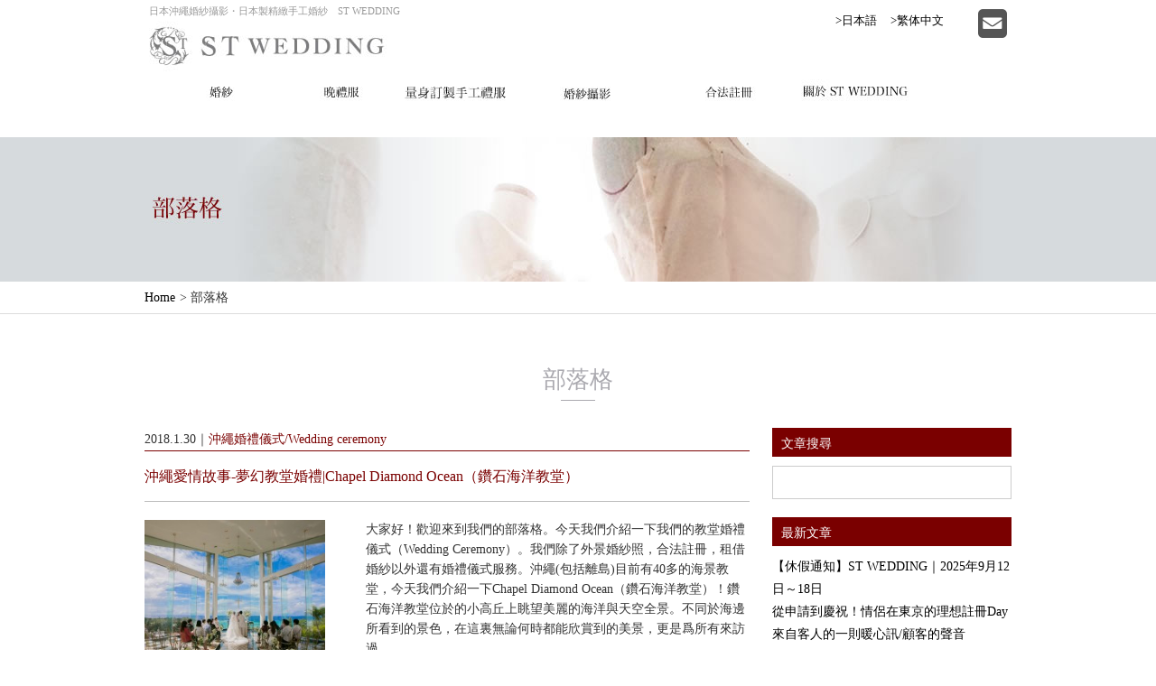

--- FILE ---
content_type: text/html; charset=UTF-8
request_url: https://asia.st-wedding-japan.jp/category/%E6%B2%96%E7%B9%A9%E5%A9%9A%E7%A6%AE%E5%84%80%E5%BC%8Fwedding-ceremony/
body_size: 9698
content:
<!DOCTYPE HTML>
<html lang="zh-tw">
<head>
<meta charset="UTF-8">
<link rel="stylesheet" media="all" href="/css/import.css" />
<link rel="stylesheet" media="all" href="/css/tw.css" />
<link href='https://fonts.googleapis.com/css?family=Gilda+Display' rel='stylesheet' type='text/css'>
<meta name="viewport" content="width=device-width">
<link rel="stylesheet" href="/css/sp.css" type="text/css" media="screen and (max-width: 640px)">
<link rel="canonical" href="https://asia.st-wedding-japan.jp/category/%e6%b2%96%e7%b9%a9%e5%a9%9a%e7%a6%ae%e5%84%80%e5%bc%8fwedding-ceremony/">
<!--<meta name="description" content="【ST WEDDING】日本沖繩婚紗攝影・日本製精緻手工婚紗">-->
<meta name="keywords" content="沖繩，婚紗攝影，婚紗，婚紗品牌，海外婚禮">
<script src="https://code.jquery.com/jquery-1.10.1.min.js"></script>
<script src="/js/modernizr-2.0.6-development-only.js"></script>
<!-- IE向けの設定 -->
<!--[if IE]>
<script src="/js/html5.js"></script>
<script src="/js/css3-mediaqueries.js"></script>
<![endif]-->
<script type="text/javascript" src="/js/smoothScroll.js"></script>
<script type="text/javascript" src="/js/smartRollover.js"></script>
<!--アーカイブページの時-->

<script type="text/javascript" src="/js/imagelightbox.js"></script>
<link rel="stylesheet" media="all" href="/css/imagelightbox.css" />
<!-- Google tag (gtag.js) -->
<script async src="https://www.googletagmanager.com/gtag/js?id=UA-64531244-2"></script>
<script>
  window.dataLayer = window.dataLayer || [];
  function gtag(){dataLayer.push(arguments);}
  gtag('js', new Date());

  gtag('config', 'UA-64531244-2');
</script>
	<style>img:is([sizes="auto" i], [sizes^="auto," i]) { contain-intrinsic-size: 3000px 1500px }</style>
	
		<!-- All in One SEO 4.9.1 - aioseo.com -->
		<title>沖繩婚禮儀式/Wedding ceremony | ST WEDDING－日本全國合法婚姻註冊－</title>
	<meta name="robots" content="noindex, max-image-preview:large" />
	<link rel="canonical" href="https://asia.st-wedding-japan.jp/category/%e6%b2%96%e7%b9%a9%e5%a9%9a%e7%a6%ae%e5%84%80%e5%bc%8fwedding-ceremony/" />
	<meta name="generator" content="All in One SEO (AIOSEO) 4.9.1" />
		<!-- All in One SEO -->

<link rel="alternate" type="application/rss+xml" title="ST WEDDING－日本全國合法婚姻註冊－ &raquo; 沖繩婚禮儀式/Wedding ceremony カテゴリーのフィード" href="https://asia.st-wedding-japan.jp/category/%e6%b2%96%e7%b9%a9%e5%a9%9a%e7%a6%ae%e5%84%80%e5%bc%8fwedding-ceremony/feed/" />
<script type="text/javascript">
/* <![CDATA[ */
window._wpemojiSettings = {"baseUrl":"https:\/\/s.w.org\/images\/core\/emoji\/16.0.1\/72x72\/","ext":".png","svgUrl":"https:\/\/s.w.org\/images\/core\/emoji\/16.0.1\/svg\/","svgExt":".svg","source":{"concatemoji":"https:\/\/asia.st-wedding-japan.jp\/wp-includes\/js\/wp-emoji-release.min.js?ver=6.8.3"}};
/*! This file is auto-generated */
!function(s,n){var o,i,e;function c(e){try{var t={supportTests:e,timestamp:(new Date).valueOf()};sessionStorage.setItem(o,JSON.stringify(t))}catch(e){}}function p(e,t,n){e.clearRect(0,0,e.canvas.width,e.canvas.height),e.fillText(t,0,0);var t=new Uint32Array(e.getImageData(0,0,e.canvas.width,e.canvas.height).data),a=(e.clearRect(0,0,e.canvas.width,e.canvas.height),e.fillText(n,0,0),new Uint32Array(e.getImageData(0,0,e.canvas.width,e.canvas.height).data));return t.every(function(e,t){return e===a[t]})}function u(e,t){e.clearRect(0,0,e.canvas.width,e.canvas.height),e.fillText(t,0,0);for(var n=e.getImageData(16,16,1,1),a=0;a<n.data.length;a++)if(0!==n.data[a])return!1;return!0}function f(e,t,n,a){switch(t){case"flag":return n(e,"\ud83c\udff3\ufe0f\u200d\u26a7\ufe0f","\ud83c\udff3\ufe0f\u200b\u26a7\ufe0f")?!1:!n(e,"\ud83c\udde8\ud83c\uddf6","\ud83c\udde8\u200b\ud83c\uddf6")&&!n(e,"\ud83c\udff4\udb40\udc67\udb40\udc62\udb40\udc65\udb40\udc6e\udb40\udc67\udb40\udc7f","\ud83c\udff4\u200b\udb40\udc67\u200b\udb40\udc62\u200b\udb40\udc65\u200b\udb40\udc6e\u200b\udb40\udc67\u200b\udb40\udc7f");case"emoji":return!a(e,"\ud83e\udedf")}return!1}function g(e,t,n,a){var r="undefined"!=typeof WorkerGlobalScope&&self instanceof WorkerGlobalScope?new OffscreenCanvas(300,150):s.createElement("canvas"),o=r.getContext("2d",{willReadFrequently:!0}),i=(o.textBaseline="top",o.font="600 32px Arial",{});return e.forEach(function(e){i[e]=t(o,e,n,a)}),i}function t(e){var t=s.createElement("script");t.src=e,t.defer=!0,s.head.appendChild(t)}"undefined"!=typeof Promise&&(o="wpEmojiSettingsSupports",i=["flag","emoji"],n.supports={everything:!0,everythingExceptFlag:!0},e=new Promise(function(e){s.addEventListener("DOMContentLoaded",e,{once:!0})}),new Promise(function(t){var n=function(){try{var e=JSON.parse(sessionStorage.getItem(o));if("object"==typeof e&&"number"==typeof e.timestamp&&(new Date).valueOf()<e.timestamp+604800&&"object"==typeof e.supportTests)return e.supportTests}catch(e){}return null}();if(!n){if("undefined"!=typeof Worker&&"undefined"!=typeof OffscreenCanvas&&"undefined"!=typeof URL&&URL.createObjectURL&&"undefined"!=typeof Blob)try{var e="postMessage("+g.toString()+"("+[JSON.stringify(i),f.toString(),p.toString(),u.toString()].join(",")+"));",a=new Blob([e],{type:"text/javascript"}),r=new Worker(URL.createObjectURL(a),{name:"wpTestEmojiSupports"});return void(r.onmessage=function(e){c(n=e.data),r.terminate(),t(n)})}catch(e){}c(n=g(i,f,p,u))}t(n)}).then(function(e){for(var t in e)n.supports[t]=e[t],n.supports.everything=n.supports.everything&&n.supports[t],"flag"!==t&&(n.supports.everythingExceptFlag=n.supports.everythingExceptFlag&&n.supports[t]);n.supports.everythingExceptFlag=n.supports.everythingExceptFlag&&!n.supports.flag,n.DOMReady=!1,n.readyCallback=function(){n.DOMReady=!0}}).then(function(){return e}).then(function(){var e;n.supports.everything||(n.readyCallback(),(e=n.source||{}).concatemoji?t(e.concatemoji):e.wpemoji&&e.twemoji&&(t(e.twemoji),t(e.wpemoji)))}))}((window,document),window._wpemojiSettings);
/* ]]> */
</script>
<link rel='stylesheet' id='sbi_styles-css' href='https://asia.st-wedding-japan.jp/wp-content/plugins/instagram-feed/css/sbi-styles.min.css?ver=6.10.0' type='text/css' media='all' />
<style id='wp-emoji-styles-inline-css' type='text/css'>

	img.wp-smiley, img.emoji {
		display: inline !important;
		border: none !important;
		box-shadow: none !important;
		height: 1em !important;
		width: 1em !important;
		margin: 0 0.07em !important;
		vertical-align: -0.1em !important;
		background: none !important;
		padding: 0 !important;
	}
</style>
<link rel='stylesheet' id='wp-block-library-css' href='https://asia.st-wedding-japan.jp/wp-includes/css/dist/block-library/style.min.css?ver=6.8.3' type='text/css' media='all' />
<style id='classic-theme-styles-inline-css' type='text/css'>
/*! This file is auto-generated */
.wp-block-button__link{color:#fff;background-color:#32373c;border-radius:9999px;box-shadow:none;text-decoration:none;padding:calc(.667em + 2px) calc(1.333em + 2px);font-size:1.125em}.wp-block-file__button{background:#32373c;color:#fff;text-decoration:none}
</style>
<link rel='stylesheet' id='aioseo/css/src/vue/standalone/blocks/table-of-contents/global.scss-css' href='https://asia.st-wedding-japan.jp/wp-content/plugins/all-in-one-seo-pack/dist/Lite/assets/css/table-of-contents/global.e90f6d47.css?ver=4.9.1' type='text/css' media='all' />
<style id='global-styles-inline-css' type='text/css'>
:root{--wp--preset--aspect-ratio--square: 1;--wp--preset--aspect-ratio--4-3: 4/3;--wp--preset--aspect-ratio--3-4: 3/4;--wp--preset--aspect-ratio--3-2: 3/2;--wp--preset--aspect-ratio--2-3: 2/3;--wp--preset--aspect-ratio--16-9: 16/9;--wp--preset--aspect-ratio--9-16: 9/16;--wp--preset--color--black: #000000;--wp--preset--color--cyan-bluish-gray: #abb8c3;--wp--preset--color--white: #ffffff;--wp--preset--color--pale-pink: #f78da7;--wp--preset--color--vivid-red: #cf2e2e;--wp--preset--color--luminous-vivid-orange: #ff6900;--wp--preset--color--luminous-vivid-amber: #fcb900;--wp--preset--color--light-green-cyan: #7bdcb5;--wp--preset--color--vivid-green-cyan: #00d084;--wp--preset--color--pale-cyan-blue: #8ed1fc;--wp--preset--color--vivid-cyan-blue: #0693e3;--wp--preset--color--vivid-purple: #9b51e0;--wp--preset--gradient--vivid-cyan-blue-to-vivid-purple: linear-gradient(135deg,rgba(6,147,227,1) 0%,rgb(155,81,224) 100%);--wp--preset--gradient--light-green-cyan-to-vivid-green-cyan: linear-gradient(135deg,rgb(122,220,180) 0%,rgb(0,208,130) 100%);--wp--preset--gradient--luminous-vivid-amber-to-luminous-vivid-orange: linear-gradient(135deg,rgba(252,185,0,1) 0%,rgba(255,105,0,1) 100%);--wp--preset--gradient--luminous-vivid-orange-to-vivid-red: linear-gradient(135deg,rgba(255,105,0,1) 0%,rgb(207,46,46) 100%);--wp--preset--gradient--very-light-gray-to-cyan-bluish-gray: linear-gradient(135deg,rgb(238,238,238) 0%,rgb(169,184,195) 100%);--wp--preset--gradient--cool-to-warm-spectrum: linear-gradient(135deg,rgb(74,234,220) 0%,rgb(151,120,209) 20%,rgb(207,42,186) 40%,rgb(238,44,130) 60%,rgb(251,105,98) 80%,rgb(254,248,76) 100%);--wp--preset--gradient--blush-light-purple: linear-gradient(135deg,rgb(255,206,236) 0%,rgb(152,150,240) 100%);--wp--preset--gradient--blush-bordeaux: linear-gradient(135deg,rgb(254,205,165) 0%,rgb(254,45,45) 50%,rgb(107,0,62) 100%);--wp--preset--gradient--luminous-dusk: linear-gradient(135deg,rgb(255,203,112) 0%,rgb(199,81,192) 50%,rgb(65,88,208) 100%);--wp--preset--gradient--pale-ocean: linear-gradient(135deg,rgb(255,245,203) 0%,rgb(182,227,212) 50%,rgb(51,167,181) 100%);--wp--preset--gradient--electric-grass: linear-gradient(135deg,rgb(202,248,128) 0%,rgb(113,206,126) 100%);--wp--preset--gradient--midnight: linear-gradient(135deg,rgb(2,3,129) 0%,rgb(40,116,252) 100%);--wp--preset--font-size--small: 13px;--wp--preset--font-size--medium: 20px;--wp--preset--font-size--large: 36px;--wp--preset--font-size--x-large: 42px;--wp--preset--spacing--20: 0.44rem;--wp--preset--spacing--30: 0.67rem;--wp--preset--spacing--40: 1rem;--wp--preset--spacing--50: 1.5rem;--wp--preset--spacing--60: 2.25rem;--wp--preset--spacing--70: 3.38rem;--wp--preset--spacing--80: 5.06rem;--wp--preset--shadow--natural: 6px 6px 9px rgba(0, 0, 0, 0.2);--wp--preset--shadow--deep: 12px 12px 50px rgba(0, 0, 0, 0.4);--wp--preset--shadow--sharp: 6px 6px 0px rgba(0, 0, 0, 0.2);--wp--preset--shadow--outlined: 6px 6px 0px -3px rgba(255, 255, 255, 1), 6px 6px rgba(0, 0, 0, 1);--wp--preset--shadow--crisp: 6px 6px 0px rgba(0, 0, 0, 1);}:where(.is-layout-flex){gap: 0.5em;}:where(.is-layout-grid){gap: 0.5em;}body .is-layout-flex{display: flex;}.is-layout-flex{flex-wrap: wrap;align-items: center;}.is-layout-flex > :is(*, div){margin: 0;}body .is-layout-grid{display: grid;}.is-layout-grid > :is(*, div){margin: 0;}:where(.wp-block-columns.is-layout-flex){gap: 2em;}:where(.wp-block-columns.is-layout-grid){gap: 2em;}:where(.wp-block-post-template.is-layout-flex){gap: 1.25em;}:where(.wp-block-post-template.is-layout-grid){gap: 1.25em;}.has-black-color{color: var(--wp--preset--color--black) !important;}.has-cyan-bluish-gray-color{color: var(--wp--preset--color--cyan-bluish-gray) !important;}.has-white-color{color: var(--wp--preset--color--white) !important;}.has-pale-pink-color{color: var(--wp--preset--color--pale-pink) !important;}.has-vivid-red-color{color: var(--wp--preset--color--vivid-red) !important;}.has-luminous-vivid-orange-color{color: var(--wp--preset--color--luminous-vivid-orange) !important;}.has-luminous-vivid-amber-color{color: var(--wp--preset--color--luminous-vivid-amber) !important;}.has-light-green-cyan-color{color: var(--wp--preset--color--light-green-cyan) !important;}.has-vivid-green-cyan-color{color: var(--wp--preset--color--vivid-green-cyan) !important;}.has-pale-cyan-blue-color{color: var(--wp--preset--color--pale-cyan-blue) !important;}.has-vivid-cyan-blue-color{color: var(--wp--preset--color--vivid-cyan-blue) !important;}.has-vivid-purple-color{color: var(--wp--preset--color--vivid-purple) !important;}.has-black-background-color{background-color: var(--wp--preset--color--black) !important;}.has-cyan-bluish-gray-background-color{background-color: var(--wp--preset--color--cyan-bluish-gray) !important;}.has-white-background-color{background-color: var(--wp--preset--color--white) !important;}.has-pale-pink-background-color{background-color: var(--wp--preset--color--pale-pink) !important;}.has-vivid-red-background-color{background-color: var(--wp--preset--color--vivid-red) !important;}.has-luminous-vivid-orange-background-color{background-color: var(--wp--preset--color--luminous-vivid-orange) !important;}.has-luminous-vivid-amber-background-color{background-color: var(--wp--preset--color--luminous-vivid-amber) !important;}.has-light-green-cyan-background-color{background-color: var(--wp--preset--color--light-green-cyan) !important;}.has-vivid-green-cyan-background-color{background-color: var(--wp--preset--color--vivid-green-cyan) !important;}.has-pale-cyan-blue-background-color{background-color: var(--wp--preset--color--pale-cyan-blue) !important;}.has-vivid-cyan-blue-background-color{background-color: var(--wp--preset--color--vivid-cyan-blue) !important;}.has-vivid-purple-background-color{background-color: var(--wp--preset--color--vivid-purple) !important;}.has-black-border-color{border-color: var(--wp--preset--color--black) !important;}.has-cyan-bluish-gray-border-color{border-color: var(--wp--preset--color--cyan-bluish-gray) !important;}.has-white-border-color{border-color: var(--wp--preset--color--white) !important;}.has-pale-pink-border-color{border-color: var(--wp--preset--color--pale-pink) !important;}.has-vivid-red-border-color{border-color: var(--wp--preset--color--vivid-red) !important;}.has-luminous-vivid-orange-border-color{border-color: var(--wp--preset--color--luminous-vivid-orange) !important;}.has-luminous-vivid-amber-border-color{border-color: var(--wp--preset--color--luminous-vivid-amber) !important;}.has-light-green-cyan-border-color{border-color: var(--wp--preset--color--light-green-cyan) !important;}.has-vivid-green-cyan-border-color{border-color: var(--wp--preset--color--vivid-green-cyan) !important;}.has-pale-cyan-blue-border-color{border-color: var(--wp--preset--color--pale-cyan-blue) !important;}.has-vivid-cyan-blue-border-color{border-color: var(--wp--preset--color--vivid-cyan-blue) !important;}.has-vivid-purple-border-color{border-color: var(--wp--preset--color--vivid-purple) !important;}.has-vivid-cyan-blue-to-vivid-purple-gradient-background{background: var(--wp--preset--gradient--vivid-cyan-blue-to-vivid-purple) !important;}.has-light-green-cyan-to-vivid-green-cyan-gradient-background{background: var(--wp--preset--gradient--light-green-cyan-to-vivid-green-cyan) !important;}.has-luminous-vivid-amber-to-luminous-vivid-orange-gradient-background{background: var(--wp--preset--gradient--luminous-vivid-amber-to-luminous-vivid-orange) !important;}.has-luminous-vivid-orange-to-vivid-red-gradient-background{background: var(--wp--preset--gradient--luminous-vivid-orange-to-vivid-red) !important;}.has-very-light-gray-to-cyan-bluish-gray-gradient-background{background: var(--wp--preset--gradient--very-light-gray-to-cyan-bluish-gray) !important;}.has-cool-to-warm-spectrum-gradient-background{background: var(--wp--preset--gradient--cool-to-warm-spectrum) !important;}.has-blush-light-purple-gradient-background{background: var(--wp--preset--gradient--blush-light-purple) !important;}.has-blush-bordeaux-gradient-background{background: var(--wp--preset--gradient--blush-bordeaux) !important;}.has-luminous-dusk-gradient-background{background: var(--wp--preset--gradient--luminous-dusk) !important;}.has-pale-ocean-gradient-background{background: var(--wp--preset--gradient--pale-ocean) !important;}.has-electric-grass-gradient-background{background: var(--wp--preset--gradient--electric-grass) !important;}.has-midnight-gradient-background{background: var(--wp--preset--gradient--midnight) !important;}.has-small-font-size{font-size: var(--wp--preset--font-size--small) !important;}.has-medium-font-size{font-size: var(--wp--preset--font-size--medium) !important;}.has-large-font-size{font-size: var(--wp--preset--font-size--large) !important;}.has-x-large-font-size{font-size: var(--wp--preset--font-size--x-large) !important;}
:where(.wp-block-post-template.is-layout-flex){gap: 1.25em;}:where(.wp-block-post-template.is-layout-grid){gap: 1.25em;}
:where(.wp-block-columns.is-layout-flex){gap: 2em;}:where(.wp-block-columns.is-layout-grid){gap: 2em;}
:root :where(.wp-block-pullquote){font-size: 1.5em;line-height: 1.6;}
</style>
<link rel='stylesheet' id='wp-pagenavi-css' href='https://asia.st-wedding-japan.jp/wp-content/plugins/wp-pagenavi/pagenavi-css.css?ver=2.70' type='text/css' media='all' />
<link rel="https://api.w.org/" href="https://asia.st-wedding-japan.jp/wp-json/" /><link rel="alternate" title="JSON" type="application/json" href="https://asia.st-wedding-japan.jp/wp-json/wp/v2/categories/22" /><link rel="EditURI" type="application/rsd+xml" title="RSD" href="https://asia.st-wedding-japan.jp/xmlrpc.php?rsd" />
<meta name="generator" content="WordPress 6.8.3" />
</head>
<body>
<!--/FB/-->
<div id="fb-root"></div>
<script>(function(d, s, id) {
  var js, fjs = d.getElementsByTagName(s)[0];
  if (d.getElementById(id)) return;
  js = d.createElement(s); js.id = id;
  js.src = "//connect.facebook.net/ja_JP/sdk.js#xfbml=1&version=v2.3";
  fjs.parentNode.insertBefore(js, fjs);
}(document, 'script', 'facebook-jssdk'));</script>

<!--// ヘッダー //-->
<header id="pagetop">
<div class="wrap">
<p class="logo"><a href="/"><img src="/images/header/logo.jpg" alt="ST WEDDING Japan"></a></p>
<h1>日本沖繩婚紗攝影・日本製精緻手工婚紗　ST WEDDING</h1>
<ul class="lang">
<li><a href="https://st-wedding-japan.jp/">&gt;日本語</a></li>
<li><a href="/">&gt;繁体中文</a></li>
</ul>
<ul class="sns">
<li><a href="/asia/contact/"><img src="/images/common/icn-mail.png" alt="mail"></a></li>
<!--<li><a href="https://api.whatsapp.com/send?phone=＋819037925461"><img src="/images/common/icn-whats.png" alt="whatsapp"></a></li>-->
<!--<li><a href="https://www.facebook.com/stdress.tw/" target="_brank"><img src="/images/common/icn-fb.png" alt="facebook"></a></li>-->
<!--<li><a href="https://instagram.com/st_wedding_japan_official/" target="_brank"><img src="/images/common/icn-insta.png" alt="insta"></a></li>-->
</ul>
<!--
<p class="pc"><img src="/images/tw/header-tel/tel.gif" alt="＋81-98-831-7007"></p>
<p class="sp"><a href="tel:＋81-98-831-7007"><img src="/images/tw/header-tel/tel_s.gif" alt="＋81-98-831-7007"></a></p>
-->

<ul class="navi">
<li><a href="/gallery-cat/weddingdress/"><img src="/images/tw/header/navi1_off.jpg" alt="Wedding dress"></a></li>
<li><a href="/gallery-cat/colordress/"><img src="/images/tw/header/navi2_off.jpg" alt="Color dress"></a></li>
<li><a href="/gallery-cat/accessories_japaneseclothing/"><img src="/images/tw/header/navi3_off.jpg" alt="Accessories / Japanese clothing"></a></li>
<li><a href="/preweddingphoto/"><img src="/images/tw/header/navi4_off.jpg" alt="Pre wedding Photo / Aerial Shoot"></a></li>
<li><a href="/legalwedding/"><img src="/images/tw/header/navi5_off.jpg" alt="Legal Wedding"></a></li>
<li><a href="/about/"><img src="/images/tw/header/navi6_off.jpg" alt="關於ST WEDDING"></a></li>
</ul>
<div class="btn-bd"></div>
<div class="menu"><img src="/images/header/btn.jpg" alt="MENU"></div>
</div><!-- wrap end -->
</header>

<!--/ グローバルナビ /-->
<script type="text/javascript">
$(function() {
    $('.navi li').hover(function(){
        //画像の位置を取得
        var left = $(this).position().left;
				var width = $(this).width();
				$('.btn-bd').removeClass('none');
        $('.btn-bd').stop().animate({
            marginLeft : parseInt($(this).css('margin-left'))+ left+1 +'px',width:parseInt($(this).css('width')) +'px'
        },'fast');
		},function(){
				$('.btn-bd').addClass('none','slow');
		});
});
</script>

<!--// スマホグローバルナビ //-->
<nav id="smpnavi">
<h2>菜單</h2>
<ul>
<li><a href="/gallery-cat/weddingdress/">&gt; 婚紗</a></li>
<li><a href="/gallery-cat/colordress/">&gt; 晚禮服</a></li>
<li><a href="/gallery-cat/accessories_japaneseclothing/">&gt; 量身訂製手工禮服</a></li>
<li><a href="/preweddingphoto/">&gt; 婚紗攝影/航空錄影</a></li>
<li><a href="/legalwedding/">&gt; 合法註冊</a></li>
<li><a href="/about/">&gt; 關於ST WEDDING</a></li>
</ul>
</nav>

<article>
<h2 class="mainttl"><img src="/images/tw/title/blog.jpg" alt="blog"></h2>
<nav id="bread">
<ul>
<li><a href="/">Home</a>&gt;</li>
<li>部落格</li>
</ul>
</nav>

<h3 class="pagettl">部落格</h3>
<div class="contents">
<div class="box_left">

<div class="blog">
<ul>
<li>2018.1.30｜</li>
<li class="cat">沖繩婚禮儀式/Wedding ceremony</li>
</ul>
<p class="blogttl"><a href="https://asia.st-wedding-japan.jp/1229/">沖繩愛情故事-夢幻教堂婚禮|Chapel Diamond Ocean（鑽石海洋教堂）</a></p>
<p class="img"><a href="https://asia.st-wedding-japan.jp/1229/">
<img width="200" height="200" src="https://asia.st-wedding-japan.jp/wp-content/uploads/sites/3/2016/10/ceremony3-228x228.jpg" class="attachment-200x200 size-200x200 wp-post-image" alt="" decoding="async" srcset="https://asia.st-wedding-japan.jp/wp-content/uploads/sites/3/2016/10/ceremony3-228x228.jpg 228w, https://asia.st-wedding-japan.jp/wp-content/uploads/sites/3/2016/10/ceremony3-150x150.jpg 150w" sizes="(max-width: 200px) 100vw, 200px" /></a></p>
<p class="text">大家好！歡迎來到我們的部落格。今天我們介紹一下我們的教堂婚禮儀式（Wedding Ceremony）。我們除了外景婚紗照，合法註冊，租借婚紗以外還有婚禮儀式服務。沖繩(包括離島)目前有40多的海景教堂，今天我們介紹一下Chapel Diamond Ocean（鑽石海洋教堂）！鑽石海洋教堂位於的小高丘上眺望美麗的海洋與天空全景。不同於海邊所看到的景色，在這裏無論何時都能欣賞到的美景，更是爲所有來訪過...</p>
<p class="more"><a href="https://asia.st-wedding-japan.jp/1229/">more</a>&gt;</p>
</div><!-- blog end -->
<div class="blog">
<ul>
<li>2017.3.25｜</li>
<li class="cat">沖繩婚禮儀式/Wedding ceremony</li>
</ul>
<p class="blogttl"><a href="https://asia.st-wedding-japan.jp/741/">◆一天限定一組，獨一無二的沖繩沙灘婚禮</a></p>
<p class="img"><a href="https://asia.st-wedding-japan.jp/741/">
<img width="200" height="200" src="https://asia.st-wedding-japan.jp/wp-content/uploads/sites/3/2017/03/11-228x228.jpg" class="attachment-200x200 size-200x200 wp-post-image" alt="" decoding="async" srcset="https://asia.st-wedding-japan.jp/wp-content/uploads/sites/3/2017/03/11-228x228.jpg 228w, https://asia.st-wedding-japan.jp/wp-content/uploads/sites/3/2017/03/11-150x150.jpg 150w" sizes="(max-width: 200px) 100vw, 200px" /></a></p>
<p class="text">沙灘婚禮，也是現今的一種流行趨勢。美麗SUN海灘（chura sun beach），是全長700米的沖繩縣内最大，而離機場最近的一處海灘。漫長的海岸線、濕潤的沙灘，海浪拍打岩石激起雪白的浪花，簡直就是天堂。想要為自己和心愛的另一半搞個難忘的婚禮卻毫無頭緒嗎？ST WEDDING竭誠為您提供最完美的沙灘婚禮服務。無論是事前的婚禮策劃還是當日的細心服務，以及新人的婚紗禮服租借業務，為您完成一個幸福的婚...</p>
<p class="more"><a href="https://asia.st-wedding-japan.jp/741/">more</a>&gt;</p>
</div><!-- blog end -->

</div><!-- box_left end -->

<div class="box_right">
<h2>文章搜尋</h2>
<div class="box_search">
<form method="get" id="searchform" action="https://asia.st-wedding-japan.jp/">
<input type="text" name="s" value="" />
</form>
</div>

<h2>最新文章</h2>
<div class="box_new">
<ul>
<li><a href="https://asia.st-wedding-japan.jp/2452/">【休假通知】ST WEDDING｜2025年9月12日～18日</a></li>
<li><a href="https://asia.st-wedding-japan.jp/2418/">從申請到慶祝！情侶在東京的理想註冊Day</a></li>
<li><a href="https://asia.st-wedding-japan.jp/2402/">來自客人的一則暖心訊/顧客的聲音</a></li>
<li><a href="https://asia.st-wedding-japan.jp/2377/">鹿兒島的壯麗與自然，是理想的結婚之地</a></li>
<li><a href="https://asia.st-wedding-japan.jp/2354/">在那須的雄偉自然中，締結婚姻，享受浪漫蜜月</a></li>
</ul>
</div>

<h2>主題分類</h2>
<div class="box_category">
<ul>
	<li class="cat-item cat-item-1"><a href="https://asia.st-wedding-japan.jp/category/item/">加購項目/Option Item</a> (1)
</li>
	<li class="cat-item cat-item-33"><a href="https://asia.st-wedding-japan.jp/category/legalwedding/">合法註冊/Legal wedding</a> (21)
</li>
	<li class="cat-item cat-item-17"><a href="https://asia.st-wedding-japan.jp/category/exhibition/">婚展會/Exhibition</a> (7)
<ul class='children'>
	<li class="cat-item cat-item-35"><a href="https://asia.st-wedding-japan.jp/category/exhibition/%e5%8f%b0%e6%b9%be%e5%a9%9a%e5%b1%95%e6%9c%83/">台湾婚展會</a> (3)
</li>
	<li class="cat-item cat-item-34"><a href="https://asia.st-wedding-japan.jp/category/exhibition/%e9%a6%99%e6%b8%af%e5%a9%9a%e7%b4%97%e5%b1%95%e8%a6%bd%e6%9c%83/">香港婚紗展覽會</a> (4)
</li>
</ul>
</li>
	<li class="cat-item cat-item-19"><a href="https://asia.st-wedding-japan.jp/category/%e5%a9%9a%e7%b4%97wedding-dress/">婚紗/Wedding dress</a> (1)
</li>
	<li class="cat-item cat-item-16"><a href="https://asia.st-wedding-japan.jp/category/media/">媒体/Media</a> (3)
</li>
	<li class="cat-item cat-item-28"><a href="https://asia.st-wedding-japan.jp/category/%e6%8b%9b%e8%81%98%e4%ba%ba%e6%89%8drecruit/">招聘/Recruit</a> (1)
</li>
	<li class="cat-item cat-item-14"><a href="https://asia.st-wedding-japan.jp/category/photo/">新人相片分享/Couple’s photo</a> (31)
</li>
	<li class="cat-item cat-item-15"><a href="https://asia.st-wedding-japan.jp/category/diary/">日記/Diary</a> (7)
</li>
	<li class="cat-item cat-item-32"><a href="https://asia.st-wedding-japan.jp/category/%e6%9c%9f%e9%96%93%e9%99%90%e5%ae%9a%e5%84%aa%e6%83%a0%e6%b4%bb%e5%8b%95/">期間限定優惠活動</a> (7)
<ul class='children'>
	<li class="cat-item cat-item-24"><a href="https://asia.st-wedding-japan.jp/category/%e6%9c%9f%e9%96%93%e9%99%90%e5%ae%9a%e5%84%aa%e6%83%a0%e6%b4%bb%e5%8b%95/2017%e5%b9%b4-%e6%9c%9f%e9%96%93%e9%99%90%e5%ae%9a-%e5%84%aa%e6%83%a0%e6%b4%bb%e5%8b%95/">2017年 期間限定 優惠活動</a> (5)
</li>
	<li class="cat-item cat-item-29"><a href="https://asia.st-wedding-japan.jp/category/%e6%9c%9f%e9%96%93%e9%99%90%e5%ae%9a%e5%84%aa%e6%83%a0%e6%b4%bb%e5%8b%95/2018%e5%b9%b4-%e6%9c%9f%e9%96%93%e9%99%90%e5%ae%9a-%e5%84%aa%e6%83%a0%e6%b4%bb%e5%8b%95/">2018年 期間限定 優惠活動</a> (2)
</li>
</ul>
</li>
	<li class="cat-item cat-item-22"><a href="https://asia.st-wedding-japan.jp/category/%e6%b2%96%e7%b9%a9%e5%a9%9a%e7%a6%ae%e5%84%80%e5%bc%8fwedding-ceremony/">沖繩婚禮儀式/Wedding ceremony</a> (2)
</li>
	<li class="cat-item cat-item-20"><a href="https://asia.st-wedding-japan.jp/category/%e6%96%b9%e6%a1%88plan/">沖繩婚紗攝影方案/Okinawa Prewedding Photo Plan</a> (2)
</li>
	<li class="cat-item cat-item-21"><a href="https://asia.st-wedding-japan.jp/category/%e6%b2%96%e7%b9%a9%e5%a9%9a%e7%b4%97%e7%85%a7%e6%99%af%e9%bb%9elocation/">沖繩婚紗照景點/Location</a> (6)
</li>
	<li class="cat-item cat-item-13"><a href="https://asia.st-wedding-japan.jp/category/infomation/">通知/Infomation</a> (7)
</li>
	<li class="cat-item cat-item-36"><a href="https://asia.st-wedding-japan.jp/category/%e9%a1%a7%e5%ae%a2%e4%b9%8b%e8%81%b2voice-of-customer/">顧客之聲/Voice of Customer</a> (2)
</li>
</ul>
</div>

<h2>以前的文章</h2>
<div class="box_back">
<select name="archive-dropdown" onChange='document.location.href=this.options[this.selectedIndex].value;'>
<option value="">選擇月份</option>
	<option value='https://asia.st-wedding-japan.jp/date/2025/09/'> 2025年9月 &nbsp;(1)</option>
	<option value='https://asia.st-wedding-japan.jp/date/2025/03/'> 2025年3月 &nbsp;(1)</option>
	<option value='https://asia.st-wedding-japan.jp/date/2024/12/'> 2024年12月 &nbsp;(1)</option>
	<option value='https://asia.st-wedding-japan.jp/date/2024/11/'> 2024年11月 &nbsp;(1)</option>
	<option value='https://asia.st-wedding-japan.jp/date/2024/10/'> 2024年10月 &nbsp;(1)</option>
	<option value='https://asia.st-wedding-japan.jp/date/2024/08/'> 2024年8月 &nbsp;(4)</option>
	<option value='https://asia.st-wedding-japan.jp/date/2024/07/'> 2024年7月 &nbsp;(1)</option>
	<option value='https://asia.st-wedding-japan.jp/date/2024/06/'> 2024年6月 &nbsp;(1)</option>
	<option value='https://asia.st-wedding-japan.jp/date/2024/05/'> 2024年5月 &nbsp;(3)</option>
	<option value='https://asia.st-wedding-japan.jp/date/2024/04/'> 2024年4月 &nbsp;(2)</option>
	<option value='https://asia.st-wedding-japan.jp/date/2024/02/'> 2024年2月 &nbsp;(1)</option>
	<option value='https://asia.st-wedding-japan.jp/date/2024/01/'> 2024年1月 &nbsp;(1)</option>
	<option value='https://asia.st-wedding-japan.jp/date/2023/05/'> 2023年5月 &nbsp;(1)</option>
	<option value='https://asia.st-wedding-japan.jp/date/2022/06/'> 2022年6月 &nbsp;(1)</option>
	<option value='https://asia.st-wedding-japan.jp/date/2019/08/'> 2019年8月 &nbsp;(1)</option>
	<option value='https://asia.st-wedding-japan.jp/date/2019/07/'> 2019年7月 &nbsp;(1)</option>
	<option value='https://asia.st-wedding-japan.jp/date/2019/05/'> 2019年5月 &nbsp;(1)</option>
	<option value='https://asia.st-wedding-japan.jp/date/2019/04/'> 2019年4月 &nbsp;(1)</option>
	<option value='https://asia.st-wedding-japan.jp/date/2019/03/'> 2019年3月 &nbsp;(1)</option>
	<option value='https://asia.st-wedding-japan.jp/date/2019/01/'> 2019年1月 &nbsp;(1)</option>
	<option value='https://asia.st-wedding-japan.jp/date/2018/08/'> 2018年8月 &nbsp;(1)</option>
	<option value='https://asia.st-wedding-japan.jp/date/2018/07/'> 2018年7月 &nbsp;(1)</option>
	<option value='https://asia.st-wedding-japan.jp/date/2018/06/'> 2018年6月 &nbsp;(2)</option>
	<option value='https://asia.st-wedding-japan.jp/date/2018/05/'> 2018年5月 &nbsp;(2)</option>
	<option value='https://asia.st-wedding-japan.jp/date/2018/04/'> 2018年4月 &nbsp;(1)</option>
	<option value='https://asia.st-wedding-japan.jp/date/2018/02/'> 2018年2月 &nbsp;(13)</option>
	<option value='https://asia.st-wedding-japan.jp/date/2018/01/'> 2018年1月 &nbsp;(7)</option>
	<option value='https://asia.st-wedding-japan.jp/date/2017/12/'> 2017年12月 &nbsp;(1)</option>
	<option value='https://asia.st-wedding-japan.jp/date/2017/11/'> 2017年11月 &nbsp;(1)</option>
	<option value='https://asia.st-wedding-japan.jp/date/2017/10/'> 2017年10月 &nbsp;(2)</option>
	<option value='https://asia.st-wedding-japan.jp/date/2017/09/'> 2017年9月 &nbsp;(2)</option>
	<option value='https://asia.st-wedding-japan.jp/date/2017/08/'> 2017年8月 &nbsp;(1)</option>
	<option value='https://asia.st-wedding-japan.jp/date/2017/07/'> 2017年7月 &nbsp;(3)</option>
	<option value='https://asia.st-wedding-japan.jp/date/2017/06/'> 2017年6月 &nbsp;(5)</option>
	<option value='https://asia.st-wedding-japan.jp/date/2017/05/'> 2017年5月 &nbsp;(1)</option>
	<option value='https://asia.st-wedding-japan.jp/date/2017/04/'> 2017年4月 &nbsp;(3)</option>
	<option value='https://asia.st-wedding-japan.jp/date/2017/03/'> 2017年3月 &nbsp;(4)</option>
	<option value='https://asia.st-wedding-japan.jp/date/2017/02/'> 2017年2月 &nbsp;(1)</option>
	<option value='https://asia.st-wedding-japan.jp/date/2017/01/'> 2017年1月 &nbsp;(8)</option>
	<option value='https://asia.st-wedding-japan.jp/date/2016/12/'> 2016年12月 &nbsp;(3)</option>
	<option value='https://asia.st-wedding-japan.jp/date/2016/11/'> 2016年11月 &nbsp;(2)</option>
	<option value='https://asia.st-wedding-japan.jp/date/2016/10/'> 2016年10月 &nbsp;(2)</option>
	<option value='https://asia.st-wedding-japan.jp/date/2016/09/'> 2016年9月 &nbsp;(1)</option>
	<option value='https://asia.st-wedding-japan.jp/date/2016/08/'> 2016年8月 &nbsp;(2)</option>
</select>
</div>
</div><!-- box_right end -->

</div><!-- content end -->
</article>

<!--// 下層共通 //-->
<section class="top6">
<h2>聯絡我們</h2>
<div class="box">
<h3><img src="/images/top/icn.jpg" alt="">歡迎洽詢</h3>
<p>關於日本合法婚姻註冊咨詢，資料索取由此受理。</p>
<a href="/asia/contact/"><span class="none">お問い合わせ</span></a>
</div><!-- box end -->
</section>
<p class="pagetop"><a href="#pagetop"><img src="/images/common/pagetop.png" alt="TOP"></a></p>

<nav id="fnavi">
<ul>
<li><a href="/asia/contact/"><img src="/images/common/icn-mail.png" alt="mail"></a></li>
<li><a href="https://wa.me/819037925461"><img src="/images/common/icn-whats.png" alt="whatsapp"></a></li>
<li><a href="https://www.facebook.com/stdress.tw/" target="_brank"><img src="/images/common/icn-fb.png" alt="facebook"></a></li>
<li><a href="https://www.instagram.com/st_wedding_japan/ " target="_brank"><img src="/images/common/icn-insta.png" alt="insta"></a></li>
</ul>
</nav>

<!--// フッター //-->
<footer>
<h2><a href="/"><img src="/images/footer/logo.jpg" alt="ST WEDDING JAPAN"></a></h2>
<div class="inner">
<ul>
<li><a href="/legalwedding/">合法註冊</a></li>
<li><a href="/brand/">婚紗品牌理念</a></li>
<li><a href="/gallery-cat/weddingdress/">婚紗</a></li>
<li><a href="/gallery-cat/colordress/">晚禮服</a></li>
<li><a href="/gallery-cat/accessories_japaneseclothing/">量身訂製手工禮服</a></li>
</ul>

<ul>
<li><a href="/preweddingphoto/">婚紗攝影</a></li>
<li><a href="/faq/">常見問題</a></li>
</ul>

<ul class="last">
<li><a href="/about/">關於ST WEDDING</a></li>
<li><a href="/blog/">部落格</a></li>
<li><a href="/privacypolicy/">隱私權方針</a></li>
</ul>
</div><!-- inner end -->
<p class="copy">Copyright &copy; 2015 ST WEDDING All rights Reserved.</p>
</footer>
<!--// ページトップ //-->
<script type="text/javascript">
$(function() {
    var topBtn = $('.pagetop');    
    topBtn.hide();
    //スクロールが100に達したらボタン表示
    $(window).scroll(function () {
        if ($(this).scrollTop() > 100) {
            topBtn.fadeIn();
        } else {
            topBtn.fadeOut();
        }
    });
    //スクロールしてトップ
    topBtn.click(function () {
        $('body,html').animate({
            scrollTop: 0
        }, 500);
        return false;
    });
});
</script>
<!--// スマホメニュー //-->
<script type="text/javascript">
$(function() {
  var menu = $("#smpnavi");
  menu.hide();
  $("div.menu").on("click", {a: menu}, slide);
  function slide(event) {
    if (event.data.a.css("display") === "none") {
      event.data.a.slideDown(250);
    } else {
      event.data.a.slideUp(250);
    }
   $("#smpnavi h2").click(function(){
       event.data.a.slideUp(250);
   });
  }
});
</script>
 <!-- instagram -->
<script type="text/javascript">
$(function() {
$(".instagram").text("loading...");
$.ajax({
url: "https://api.instagram.com/v1/users/self/media/recent",
data: { access_token: "665703540.b766657.2fff25b5cb0042148ec775effc990130" },
dataType: "jsonp",
error: function(jqXHR, textStatus, errorThrown) {
$(".instagram").text(textStatus);
},
success: function(data, textStatus, jqXHR) {
$(".instagram").text("");
for (var i = 0, length = 10; i < length; i++) {
var d = data.data[i];
$(".instagram").append(
$("<div>").addClass("image").append($("<a>").attr("href", d.link).attr("target", "_blank").append($("<img>").attr("src", d.images.thumbnail.url))));}
}
});
});
</script>
<script type="speculationrules">
{"prefetch":[{"source":"document","where":{"and":[{"href_matches":"\/*"},{"not":{"href_matches":["\/wp-*.php","\/wp-admin\/*","\/wp-content\/uploads\/sites\/3\/*","\/wp-content\/*","\/wp-content\/plugins\/*","\/wp-content\/themes\/st-wedding-tw\/*","\/wp-content\/themes\/st-wedding\/*","\/*\\?(.+)"]}},{"not":{"selector_matches":"a[rel~=\"nofollow\"]"}},{"not":{"selector_matches":".no-prefetch, .no-prefetch a"}}]},"eagerness":"conservative"}]}
</script>
<!-- Instagram Feed JS -->
<script type="text/javascript">
var sbiajaxurl = "https://asia.st-wedding-japan.jp/wp-admin/admin-ajax.php";
</script>
<script type="module"  src="https://asia.st-wedding-japan.jp/wp-content/plugins/all-in-one-seo-pack/dist/Lite/assets/table-of-contents.95d0dfce.js?ver=4.9.1" id="aioseo/js/src/vue/standalone/blocks/table-of-contents/frontend.js-js"></script>
</body>
</html>

--- FILE ---
content_type: text/css
request_url: https://asia.st-wedding-japan.jp/css/tw.css
body_size: 661
content:
@charset "utf-8";
footer ul {
	margin-right:255px;
}


--- FILE ---
content_type: text/css
request_url: https://asia.st-wedding-japan.jp/css/common.css
body_size: 1902
content:
@charset "utf-8";

/** none style **/
.none {
	display:none;
}

/** clear style **/
.clear {
	clear: both;
}
.clearfix {
	_display: inline-block;
}
.clearfix:after {
	content: ".";
	display: block;
	height: 0px;
	clear: both;
	visibility: hidden;
}

/** float style **/
/* left-floats */
.fleft0 {
	float:left;
	display:inline;
}
.fleft1 {
	float:left;
	display:inline;
	margin-right: 10px;
}
.fleft2 {
	float:left;
	display:inline;
	margin-right: 20px;
}
/* right-floats */
.fright0 {
	float:right;
	display:inline;
}
.fright1 {
	float:right;
	display:inline;
	margin-left: 10px;
}
.fright2 {
	float:right;
	display:inline;
	margin-left: 20px;
}

/** All-margins style **/
.m5 {
	margin:5px;
}
.m10 {
	margin:10px;
}
.m15 {
	margin:15px;
}
.m20 {
	margin:20px;
}
.m30 {
	margin:30px;
}
.m40 {
	margin:40px;
}
.m50 {
	margin:50px;
}
.m75 {
	margin:75px;
}
.m100 {
	margin:100px;
}

/** Top-margins style **/
.t-m5 {
	margin-top:5px;
}
.t-m10 {
	margin-top:10px;
}
.t-m15 {
	margin-top:15px;
}
.t-m20 {
	margin-top:20px;
}
.t-m30 {
	margin-top:30px;
}
.t-m40 {
	margin-top:40px;
}
.t-m50 {
	margin-top:50px;
}
.t-m75 {
	margin-top:75px;
}
.t-m100 {
	margin-top:100px;
}

/** Bottom-margins style **/
.b-m5 {
	margin-bottom:5px;
}
.b-m10 {
	margin-bottom:10px;
}
.b-m15 {
	margin-bottom:15px;
}
.b-m20 {
	margin-bottom:20px;
}
.b-m30 {
	margin-bottom:30px;
}
.b-m40 {
	margin-bottom:40px;
}
.b-m50 {
	margin-bottom:50px;
}
.b-m75 {
	margin-bottom:75px;
}
.b-m100 {
	margin-bottom:100px;
}

/** Left-margins style **/
.l-m5 {
	margin-left:5px;
}
.l-m10 {
	margin-left:10px;
}
.l-m15 {
	margin-left:15px;
}
.l-m20 {
	margin-left:20px;
}
.l-m30 {
	margin-left:30px;
}
.l-m40 {
	margin-left:40px;
}
.l-m50 {
	margin-left:50px;
}
.l-m70 {
	margin-left:70px;
}
.l-m75 {
	margin-left:75px;
}
.l-m100 {
	margin-left:100px;
}

/** Right-margins style **/
.r-m5 {
	margin-right:5px;
}
.r-m10 {
	margin-right:10px;
}
.r-m15 {
	margin-right:15px;
}
.r-m20 {
	margin-right:20px;
}
.r-m30 {
	margin-right:30px;
}
.r-m40 {
	margin-right:40px;
}
.r-m50 {
	margin-right:50px;
}
.r-m75 {
	margin-right:75px;
}
.r-m100 {
	margin-right:100px;
}

/** Height-margins style **/
.h-m5 {
	margin-top:5px;
	margin-bottom:5px;
}
.h-m10 {
	margin-top:10px;
	margin-bottom:10px;
}
.h-m15 {
	margin-top:15px;
	margin-bottom:15px;
}
.h-m20 {
	margin-top:20px;
	margin-bottom:20px;
}
.h-m30 {
	margin-top:30px;
	margin-bottom:30px;
}
.h-m40 {
	margin-top:40px;
	margin-bottom:40px;
}
.h-m50 {
	margin-top:50px;
	margin-bottom:50px;
}

/** Width-margins style **/
.w-m5 {
	margin-left:5px;
	margin-right:5px;
}
.w-m10 {
	margin-left:10px;
	margin-right:10px;
}
.w-m15 {
	margin-left:15px;
	margin-right:15px;
}
.w-m20 {
	margin-left:20px;
	margin-right:20px;
}
.w-m30 {
	margin-left:30px;
	margin-right:30px;
}
.w-m40 {
	margin-left:40px;
	margin-right:40px;
}
.w-m50 {
	margin-left:50px;
	margin-right:50px;
}

/** All-paddings style **/
.p5 {
	padding:5px;
}
.p10 {
	padding:10px;
}
.p15 {
	padding:15px;
}
.p20 {
	padding:20px;
}
.p30 {
	padding:30px;
}
.p40 {
	padding:40px;
}
.p50 {
	padding:50px;
}
.p75 {
	padding:75px;
}
.p100 {
	padding:100px;
}

/** Top-paddings style **/
.t-p5 {
	padding-top:5px;
}
.t-p10 {
	padding-top:10px;
}
.t-p15 {
	padding-top:15px;
}
.t-p20 {
	padding-top:20px;
}
.t-p30 {
	padding-top:30px;
}
.t-p40 {
	padding-top:40px;
}
.t-p50 {
	padding-top:50px;
}
.t-p75 {
	padding-top:75px;
}
.t-p100 {
	padding-top:100px;
}

/** Bottom-paddings style **/
.b-p5 {
	padding-bottom:5px;
}
.b-p10 {
	padding-bottom:10px;
}
.b-p15 {
	padding-bottom:15px;
}
.b-p20 {
	padding-bottom:20px;
}
.b-p30 {
	padding-bottom:30px;
}
.b-p40 {
	padding-bottom:40px;
}
.b-p50 {
	padding-bottom:50px;
}
.b-p75 {
	padding-bottom:75px;
}
.b-p100 {
	padding-bottom:100px;
}

/** Left-paddings style **/
.l-p5 {
	padding-left:5px;
}
.l-p10 {
	padding-left:10px;
}
.l-p15 {
	padding-left:15px;
}
.l-p20 {
	padding-left:20px;
}
.l-p30 {
	padding-left:30px;
}
.l-p40 {
	padding-left:40px;
}
.l-p50 {
	padding-left:50px;
}
.l-p75 {
	padding-left:75px;
}
.l-p100 {
	padding-left:100px;
}

/** Right-paddings style **/
.r-p5 {
	padding-right:5px;
}
.r-p10 {
	padding-right:10px;
}
.r-p15 {
	padding-right:15px;
}
.r-p20 {
	padding-right:20px;
}
.r-p30 {
	padding-right:30px;
}
.r-p40 {
	padding-right:40px;
}
.r-p50 {
	padding-right:50px;
}
.r-p75 {
	padding-right:75px;
}
.r-p100 {
	padding-right:100px;
}

/** Height-paddings style **/
.h-p5 {
	padding-top:5px;
	padding-bottom:5px;
}
.h-p10 {
	padding-top:10px;
	padding-bottom:10px;
}
.h-p15 {
	padding-top:15px;
	padding-bottom:15px;
}
.h-p20 {
	padding-top:20px;
	padding-bottom:20px;
}
.h-p30 {
	padding-top:30px;
	padding-bottom:30px;
}
.h-p40 {
	padding-top:40px;
	padding-bottom:40px;
}
.h-p50 {
	padding-top:50px;
	padding-bottom:50px;
}
.h-p75 {
	padding-top:75px;
	padding-bottom:75px;
}
.h-p100 {
	padding-top:100px;
	padding-bottom:100px;
}

/** Width-paddings style **/
.w-p5 {
	padding-left:5px;
	padding-right:5px;
}
.w-p10 {
	padding-left:10px;
	padding-right:10px;
}
.w-p15 {
	padding-left:15px;
	padding-right:15px;
}
.w-p20 {
	padding-left:20px;
	padding-right:20px;
}
.w-p30 {
	padding-left:30px;
	padding-right:30px;
}
.w-p40 {
	padding-left:40px;
	padding-right:40px;
}
.w-p50 {
	padding-left:50px;
	padding-right:50px;
}
.w-p75 {
	padding-left:75px;
	padding-right:75px;
}
.w-p100 {
	padding-left:100px;
	padding-right:100px;
}

/** Text-aligns style **/
.tcenter {
	text-align:center;
}
.tright {
	text-align:right;
}
.tleft {
	text-align:left;
}

/** font-colors style **/
.orange {
	color: #FF6600;
}
.orange2 {
	color: #FF9933;
}
.red {
	color: #CC0000;
}
.red2 {
	color: #FF6666;
}
.wine {
	color:#9E005D;
}
.blue {
	color: #0033FF;
}
.green {
	color: #75BE2E;
}
.skyblue {
	color: #007BC6;
}
.magenta {
	color: #663366;
}
.white {
	color:#FFF;
}
.darkpink {
	color:#9E005D;
}

/** font-sizes style **/
.f-s8{
	font-size: 8px;
}
.f-s10{
	font-size: 10px;
}
.f-s11{
	font-size: 11px;
}.f-s12 {
	font-size: 12px;
}
.f-s13 {
	font-size: 13px;
}
.f-s14{
	font-size: 14px;
}
.f-s16 {
	font-size: 16px;
}
.f-s18 {
	font-size: 18px;
}
.f-s20 {
	font-size: 20px;
}
.f-s22 {
	font-size: 22px;
}
.f-s24 {
	font-size: 24px;
}
.l0 {
	line-height: 0;
}
.bnone {
	border: none;
}
.pricetxt {
	font-size: 18px;
	color: #790000;
	display: flex;
	justify-content: center;
	margin-bottom: 20px;
}
.pricetxt span {
	display: inline-block;
	border-bottom:#790000 1px solid;
}


--- FILE ---
content_type: text/css
request_url: https://asia.st-wedding-japan.jp/css/basis.css
body_size: 4299
content:
@charset "utf-8";

body {
	background:#FFF;
	margin:0;
	padding:0;
	line-height:1.6em;
	font-size:14px;
	font-family: 'Sorts Mill Goudy', "メイリオ", Meiryo, serif;
	min-width:1024px;
}
a {
	color:#000000;
	text-decoration:none;
}
a:hover {
	text-decoration:underline;
}
a:visited {
}
p {
	word-wrap:break-word;
	-ms-word-wrap:break-word;
	line-height:1.6em;
}
dd {
	margin-left:0px;
}
a img {
    border-style:none;
}
a img:hover {
	opacity:0.7;
}
/***** ヘッダー *****/
header {
	position:fixed !important;
	position:absolute;
	top:0;
	left:0;
	width:100%;
	height:152px;
	background:#FFFFFF;
	z-index:99;
}
header .wrap {
	width:950px;
	height:130px;
	margin:0 auto;
	position:relative;
	padding:6px 0;
}
header p.logo {
	position:absolute;
	top:15px;
	left:0;
	line-height:0;
}
header h1 {
	position:absolute;
	top:3px;
	left:0px;
	font-size:11px;
	color:#999999;
}
header ul.sns {
	position:absolute;
	top:10px;
	right:0;
}
header ul.sns li {
	display:inline;
	padding-left:20px;
}
header ul.sns li img {
	vertical-align:top;
	margin-right: 0;
}
header p.pc {
	display:block;
	position:absolute;
	top:50px;
	right:0;
}
header p.sp {
	display:none;
}
header ul.navi {
	position:absolute;
	bottom:10px;
	left:50%;
	margin-left:-460px;
}
header ul.navi li {
	display:inline;
}
header ul.navi li a img:hover {
	opacity:1;
}
.btn-bd {
	bottom:20px;
	left:10px;
	position: absolute;
	background:url(../images/header/rep.gif) left top repeat-x;
	height:1px;
}
/***** スマホグローバルナビ *****/
header div.menu {
	display:none;
}
#smpnavi {
	display:none;
}
/***** コンテンツ *****/
.inner {
	width:960px;
	margin:0 auto;
	overflow:hidden;
	margin-bottom: 30px;
}
.pagetop {
    position:fixed;
    bottom:20px;
    right:10%;
	z-index:999;
}
/***** フッター *****/
#fnavi {
	clear:both;
	text-align:center;
	width:960px;
	margin:0 auto;
	padding:20px 0;
}
#fnavi ul li {
	display:inline;
	padding-left:30px;
}
#fnavi ul li img {
	vertical-align:top;
	margin-right:5px;
}
footer {
	background:#F2F2F2;
	overflow:hidden;
}
footer h2 {
	border-top:#F2F2F2 1px solid;
	text-align:center;
	background:#FFFFFF;
	padding:10px 0;
	line-height:0;
}
footer ul {
	float:left;
	padding:20px 0 30px;
	margin-right:130px;
}
footer ul.last {
	margin-right:0;
}
footer ul li {
	background:url(../images/footer/icn.jpg) left 8px no-repeat;
	padding-left:10px;
}
footer p.copy {
	clear:both;
	background:#000;
	text-align:center;
	color:#FFF;
	font-size:12px;
	padding:7px 0;
}
/***** トップページ *****/
section h2 {
	font-size:26px;
	text-align:center;
	color:#AAA9AF;
	background:url(../images/common/line_ttl.gif) center bottom no-repeat;
	margin-bottom:30px;
	font-family:YuMincho, '游明朝', serif;
}
section h2#ttl1 {
	font-size:26px;
	text-align:center;
	color:#000000;
	background:none;
	margin-bottom:10px;
	font-family:YuMincho, '游明朝', serif;
}

.top1 {
	background:#F6F6F6;
	text-align:center;
	padding:40px 0;
}
.top1 h3 {
	font-size:26px;
	font-family:'Sorts Mill Goudy',"ヒラギノ明朝 Pro W3", "Hiragino Mincho Pro","ＭＳ 明朝" serif;
	padding-bottom:40px;
}
.top1 p.logo {
	line-height:0;
	margin-bottom:0px;
}
.top1 div.catch {
	margin-bottom: 30px;
}
.top1 div.catch p {
	font-size:20px;
	font-family:YuMincho, '游明朝', serif;
}
.top1 div.catch p br {
	display:none;
}
.top2 {
	padding:40px 0;
	overflow:hidden;
}
.top2 div.wrap {
	clear:both;
	overflow:hidden;
	margin-bottom:50px;
}
.top2 div.box {
	width:294px;
	float:left;
	margin-right:39px;
}
.top2 div.box.last {
	margin-right:0;
}
.top2 div.box h3 {
	font-size:18px;
	font-family:'Sorts Mill Goudy',"ヒラギノ明朝 Pro W3", "Hiragino Mincho Pro","ＭＳ 明朝" serif;
	text-align:center;
	padding-bottom:10px;
}
.top2 p.btn {
	width:360px;
	margin:0 auto;
	border:#333333 1px solid;
	text-align:center;
}
.top2 p.btn a {
	display:block;
	text-decoration:none;
	padding:5px 0;
}
.top2 p.btn a:hover {
	background:#F2F2F2;
}
.top3 {
	background:#F6F6F6;
	clear:both;
	overflow:hidden;
	padding:40px 0;
}
.top3 div.inner div {
	width:460px;
}
.top3 div.left {
	float:left;
}
.top3 div.right {
	float:right;
}
.top3 h3 {
	font-size:18px;
	font-family:'Sorts Mill Goudy',"ヒラギノ明朝 Pro W3", "Hiragino Mincho Pro","ＭＳ 明朝" serif;
	text-align:center;
	padding-bottom:10px;
}
.top4 {
	clear:both;
	padding:40px 0;
}
.top4 div.left {
	width:645px;
	float:left;
}
.top4 dl.news {
	border-top:#999 1px dotted;
	overflow:hidden;
	padding-bottom:20px;
}
.top4 dl.news dt {
	clear:both;
	float:left;
	margin-right:20px;
	padding-top:15px;
}
.top4 dl.news dd {
	border-bottom:#999 1px dotted;
	padding:15px 0 10px 0;
}
.top4 div.fb {
	width:280px;
	float:right;
}
.top5 {
	background:#F6F6F6;
	clear:both;
	padding:40px 0;
}
.top5 div.box {
	width:228px;
	float:left;
	margin-right:16px;
	margin-bottom:20px;
}
.top5 div.box.last {
	margin-right:0;
}
.top5 div.box h4 {
	text-align:center;
}
.top6 {
	background:url(../images/top/bg.jpg) center top repeat-x;
	height:320px;
	padding-top:60px;
}
.top6 div.box {
	width:834px;
	margin:0 auto;
	border:#DDD 3px solid;
	text-align:center;
	padding:45px 0;
	position:relative;
	background:#FFF;
}
.top6 div.box:hover {
	opacity:0.8;
}
.top6 div.box a {
	display:block;
	width:100%;
	height:100%;
	position:absolute;
	top:0;
	left:0;
}
.top6 div.box p {
    width:650px;
    margin:0 auto;
}
.top6 h3 {
	font-family:'Sorts Mill Goudy',"ヒラギノ明朝 Pro W3", "Hiragino Mincho Pro","ＭＳ 明朝" serif;
	font-size:20px;
	margin-bottom:20px;
}
.top6 h3 img {
	margin-right:10px;
}
/***** 下層ページ *****/
article {
	clear:both;
	overflow:hidden;
	padding-top:152px;
}
article h2.mainttl {
	background:#D6DADD;
	text-align:center;
	line-height:0;
}
article h3.pagettl {
	font-size:26px;
	text-align:center;
	color:#AAA9AF;
	background:url(../images/common/line_ttl.gif) center bottom no-repeat;
	margin-bottom:30px;
	font-family:YuMincho, '游明朝', serif;
}
article h3.pagettl span {
	font-size:16px;
}
#bread {
	border-bottom:#DDD 1px solid;
	padding:5px 0;
	margin-bottom:50px;
}
#bread ul {
	width:960px;
	margin:0 auto;
}
#bread ul li {
	display:inline;
}
#bread ul li a {
	margin-right:5px;
}
.contents {
	width:960px;
	margin:0 auto;
	overflow:hidden;
	padding-bottom:235px;
}
/***** フォトギャラリー *****/
.photo_list {
	overflow:hidden;
}
.photo_list li {
	float:left;
	padding:0 6px 40px 6px;
}
/***** フォトギャラリー 一覧 *****/
.photo_ttl {
	margin-bottom:40px;
}
.photo_ttl dt {
	font-size:16px;
	border-bottom:#BCBCBC 1px solid;
	margin-bottom:15px;
}
#imagelightbox {
	position: fixed;
	z-index: 9999;
    -ms-touch-action:none;
    touch-action:none;
}
/***** ブログ *****/
.box_left {
	width:670px;
	float:left;
}
.box_left .blog {
	clear:both;
	overflow:hidden;
	margin-bottom:40px;
}
.box_left .blog li {
	float:left;
}
.box_left .blog li.cat {
	color:#7A0000;
}
.box_left .blog .blogttl {
	clear:both;
	overflow:hidden;
	color:#7A0000;
	font-size:16px;
	border-top:#7A0000 1px solid;
	border-bottom:#BCBCBC 1px solid;
	padding:15px 0;
	margin-bottom:20px;
}
.box_left .blog .blogttl a {
	color:#7A0000;
}
.box_left .blog .img {
	float:left;
	line-height:0;
	padding-right:45px;
	position:relative;
	width:200px;
	height:200px;
	overflow:hidden;
}
.box_left .blog .img_thumb {
	position:absolute;
	clip:rect(0 200px 200px 0);
}
.box_left .blog .more {
	text-align:right;
}
.box_left .blog .blog_body {
	overflow:hidden;
}
.box_left .blog .blog_body a {
	color:#7A0000;
}
.box_right {
	width:265px;
	float:right;
}
.box_right h2 {
	background:#7A0000;
	color:#FFFFFF;
	padding:5px 5px 2px 10px;
	margin-bottom:10px;
}
.box_search {
	margin-bottom:20px;
}
.box_search input {
	width:247px;
	font-size:14px;
}
.box_new {
	margin-bottom:20px;
}
.box_category {
	margin-bottom:20px;
}
.box_back select {
	width:265px;
	font-size:14px;
}
/***** FAQ *****/
.faq_list {
	clear:both;
	overflow:hidden;
	width:800px;
	margin:0 auto;
}
.faq_list li {
	width:368px;
	border:#7A0000 1px solid;
	text-align:center;
	font-size:16px;
	padding:10px 0 0;
}
.faq_list li:hover {
	opacity:0.7;
}
.faqttl {
	clear:both;
	overflow:hidden;
	font-size:16px;
	color:#FFFFFF;
	background:#7A0000;
	padding:7px 12px 0px 12px;
	margin-bottom:20px;
}
.wrap_h4 {
	padding-top:152px;
}
.faq {
	overflow:hidden;
	border-bottom:#BCBCBC 1px dotted;
}
.question {
	cursor:pointer;
	padding:10px;
	padding-left:30px;
	text-indent:-30px;
}
.question span {
	color:#7A0000;
	font-size:18px;
	padding-right:15px;
}
.question:hover {
	opacity:0.7;
}
.answer {
	display:none;
	background:#F5F5F5;
	padding:15px 10px 10px 20px;
	margin-bottom:10px;
	padding-left:50px;
	text-indent:-30px;
}
.answer span {
	color:#D279C1;
	font-size:18px;
	padding-right:15px;
}
/***** Pre Wedding Photo *****/
.pre1 {
	text-align:center;
	margin-bottom:50px;
}
.pre2 div.box {
	width:228px;
	float:left;
	margin-right:16px;
	margin-bottom:20px;
}
.pre2 div.box.last {
	margin-right:0;
}
.pre2 div.box h4 {
	text-align:center;
}
.pre3 {
	clear:both;
	overflow:hidden;
}
.pre3 h4 {
	text-align:center;
	color:#7A0000;
	border-bottom:#7A0000 1px solid;
	margin-bottom:20px;
}
.pre3 div.box {
	width:700px;
	margin:0 auto;
}
.pre3 div.box img {
	margin-bottom:10px;
}
.pre3 div.box dl {
	margin-bottom:50px;
}
.pre3 div.box dt {
	text-align:center;
}
.pre3 div.box dd.border {
	padding-bottom:15px;
	border-bottom:#BCBCBC 1px dotted;
	margin-bottom:15px;
}
.pre4 .movie {
	width:850px;
	height:480px;
	margin:0 auto 50px;
}
.pre4 div.box {
	width:695px;
	margin:0 auto;
}
.pre4 div.box .border {
	padding-bottom:15px;
	border-bottom:#BCBCBC 1px dotted;
	margin-bottom:15px;
}
/***** Pre Wedding Photo 詳細 *****/
.gallery_cat {
	font-size:16px;
	color:#7A0000;
	border-bottom:#BCBCBC 1px solid;
	margin-bottom:15px;
}
/***** About *****/
.about1 {
	overflow:hidden;
	padding-bottom:50px;
	border-bottom:none;
	margin-bottom:50px;
}
.about1 p {
	line-height:0;
	text-align:center;
}
.about1 h4 {
	font-size:22px;
	font-family:'Sorts Mill Goudy',"ヒラギノ明朝 Pro W3", "Hiragino Mincho Pro","ＭＳ 明朝" serif;
	text-align:center;
	padding-bottom:20px;
}
.about1 ul {
	width:960px;
	margin:0 auto;
}
.about1 ul li {
	float:left;
	width:306px;
	margin-right:21px;
}
.about1 ul li:last-child {
	margin-right:0;
}
.about1 ul li p {
	text-align:center;
	font-size:20px;
}
.about2 .inner {
	width:700px;
	margin:0 auto 80px;
}
.about2 h4 {
	font-size:20px;
	font-family:'Sorts Mill Goudy',"ヒラギノ明朝 Pro W3", "Hiragino Mincho Pro","ＭＳ 明朝" serif;
	text-align:center;
	padding-bottom:20px;
	color:#7A0000;
}
.about2 h5 {
	font-family:YuMincho, '游明朝', serif;
	font-size:20px;
	text-align:center;
	margin-bottom:20px;
}
.about2 h5 br {
	display:none;
}
.about3 {
	background:#F6F6F6;
	overflow:hidden;
	padding:40px 0;
}
.about3 .inner {
	width:865px;
	margin:0 auto;
}
.about3 .photo {
	float:left;
	padding-right:20px;
}
.about3 h4 {
	font-size:25px;
	font-family:'Sorts Mill Goudy',"ヒラギノ明朝 Pro W3", "Hiragino Mincho Pro","ＭＳ 明朝" serif;
	padding-bottom:15px;
}
.about3 h4 span {
	color:#7A0000;
}
.about3 h5 {
	font-size:18px;
	font-family:'Sorts Mill Goudy',"ヒラギノ明朝 Pro W3", "Hiragino Mincho Pro","ＭＳ 明朝" serif;
	padding-bottom:15px;
}
.about3 ul {
	margin-bottom:20px;
}
.about4 {
	padding:40px 0 100px;
}
.about4 h4 {
	font-size:16px;
	font-weight:bold;
	text-align:center;
	margin-bottom:10px;
	font-family:YuMincho, '游明朝', serif;
}
.about4 table {
	width:700px;
	margin:0 auto 20px;
	border:#BCBCBC 1px solid;
}
.about4 table th,
.about4 table td {
	padding:12px 15px 8px 15px;
	border-bottom:#BCBCBC 1px solid;
}
.about4 table th {
	width:140px;
	background:#F3F3F3;
	text-align:left;
}
.about4 table td {
	padding-left:30px;
}
.about4 p {
	line-height:0;
	text-align:center;
}
/***** Legal Wedding *****/
article h3.pagettl span.legal {
	font-size:20px;
	line-height:1;
}
.legalttl {
	font-size:18px;
	font-family:'Sorts Mill Goudy',"ヒラギノ明朝 Pro W3", "Hiragino Mincho Pro","ＭＳ 明朝" serif;
	color:#7A0000;
	border-bottom:#7A0000 1px solid;
	margin-bottom:20px;
}
/***** PageNavi *****/
.wp-pagenavi {
	border-top:#BCBCBC 1px solid;
	text-align:center;
	padding:20px;
}
.wp-pagenavi .previouspostslink,
.wp-pagenavi .nextpostslink,
.wp-pagenavi .page {
	border:#010101 1px solid;
	font-size:20px;
	padding:0 7px;
	margin:5px;
}
.wp-pagenavi .current {
	background:#7A0000;
	color:#FFFFFF;
	font-size:20px;
	padding:1px 8px;
	margin:5px;
}
.pagenavi {
	border-top:#BCBCBC 1px dotted;
	text-align:center;
	padding:20px;
}
.pagenavi li {
	display:inline;
	margin:0 50px;
}
.pagenavi li a {
	color:#7A0000;
}
/***** Privacy policy *****/
.policy_list  li {
	padding-left:9px;
	text-indent:-9px;
	margin-bottom:10px;
}
.policy_ttl {
	border-bottom:#BCBCBC 1px dotted;
	margin-bottom:10px;
}
.policy_link {
	margin-bottom:10px;
}
.policy_link a {
	text-decoration:underline;
}
.policy_link a:hover {
	text-decoration:none;
}
/***** Contact *****/
.box_contact  dl {
	overflow:hidden;
	border-top:#BCBCBC 1px dotted;
}
.box_contact  dl.last {
	border-bottom:#BCBCBC 1px dotted;
	margin-bottom:35px;
}
.box_contact dt {
	clear:both;
	width:155px;
	float:left;
	padding:10px 0;
}
.box_contact dt span {
	color:#CC0000;
}
.box_contact dt a {
	text-decoration:underline;
}
.box_contact dt a:hover {
	text-decoration:none;
}
.box_contact dd {
	width:805px;
	float:right;
	padding:20px 0;
}
.box_contact dd.address {
	padding:10px 0 0;
}
.box_contact dd input[type="text"] {
	padding:7px;
	width:700px;
	color:#999999;
}
.box_contact dd input.zipcode {
	width:100px;
}
.box_contact dd input#address2,
.box_contact dd input#datepicker {
	color:#000000;
}
.box_contact dd select {
	padding:7px;
}
.box_contact dd textarea {
	width:700px;
	padding:7px;
}
.btn_submit {
	background:#000000;
	width:180px;
	height:40px;
	display:block;
	margin:0 auto;
	color:#FFFFFF;
	border:none;
	font-size:16px;
}
.btn_submit:hover {
	cursor:pointer;
	opacity:0.8;
}
.formbtns {
	overflow:hidden;
	width:450px;
	margin:0 auto;
}
.btn_back {
	background:#000000;
	width:180px;
	height:30px;
	display:block;
	margin:0 auto;
	color:#FFFFFF;
	border:none;
	font-size:16px;
	text-align:center;
	padding-top:10px;
}
.btn_back:hover {
	opacity:0.8;
	text-decoration:none;
}
.finish {
	text-align:center;
	margin-bottom:35px;
}
.btn_finish {
	background:#000000;
	width:180px;
	height:30px;
	display:block;
	margin:0 auto;
	border:none;
	font-size:16px;
	text-align:center;
	padding-top:10px;
}
.btn_finish a {
	color:#FFFFFF;
}
.btn_finish:hover {
	opacity:0.8;
	text-decoration:none;
}
.btn_finish a:hover {
	text-decoration:none;
}
/***** main slider *****/
.main_slider {
	padding-top:152px;
}
.main_slider .slider1,
.main_slider .slider2,
.main_slider .slider3 {
	position:relative;
}
.main_slider .slider3 .text {
	position:absolute;
	top:10%;
	left:12%;
}
.main_slider .slider1 .text,
.main_slider .slider2 .text {
	position:absolute;
	top:10%;
	right:12%;
}
.main_slider .photo img {
	width:100%;
}
/***** 繁体字追加 *****/
header ul.lang {
	clear:both;
	overflow:hidden;
	position:absolute;
	top:11px;
	left: 80%;
}
header ul.lang li {
	float:left;
	font-size:13px;
	font-family: YuMincho, '游明朝', serif;
}
header ul.lang li:first-child {
	margin-right:15px;
}
/***** instagram追加 *****/
.ig {
	clear:both;
	padding:40px 0;
}
.ig div.instagram {
	clear:both;
	overflow:hidden;
	margin-bottom:20px;
}
.ig div.image {
	float:left;
	width:184px;
	margin:4px;
	line-height:0;
}
.ig div.image img {
	min-width:184px;
	min-height:184px;
}
.ig p.btn {
	width:184px;
	margin:0 auto;
	border:#333333 1px solid;
	text-align:center;
}
.ig p.btn a {
	display:block;
	text-decoration:none;
	padding:5px 0;
}
.ig p.btn a:hover {
	background:#F2F2F2;
}
/***** Dress Brand Concept追加 *****/
.brand div.img p {
	text-align:center;
	line-height:0;
	margin-bottom:30px;
}
.brand div.text p {
	text-align:center;
}
.indent dd {
	padding-left:22px;
	text-indent: -22px;
}
/***** TOP追加 *****/

.top2 .catch {
text-align: center;
}
.top2 .catch .txt {
margin-bottom: 10px;
font-size: 20px;
font-family: YuMincho, '游明朝', serif;
}
.top2 .catch .logo {
margin-bottom: 10px;
}
/***** 新しい緑ボタンのCSS *****/

.btn_green {
    background: #25d366; /* 緑色に変更 */
    width: 180px;
    height: 30px;
    display: block;
    margin: 0 auto;
    border: none;
    font-size: 16px;
    text-align: center;
    padding-top: 10px;
}

.btn_green a {
    color: #FFFFFF; /* 文字色は白のまま */
}

.btn_green:hover {
    opacity: 0.8;
    text-decoration: none;
}

.btn_green a:hover {
    text-decoration: none;
}

/* .top2 div.box {
    width: 294px;
    float: unset;
    margin-right: 0;
	margin: auto;
} */


--- FILE ---
content_type: text/css
request_url: https://asia.st-wedding-japan.jp/css/sp.css
body_size: 2811
content:
@charset "UTF-8";
img {
  max-width: 100%;
  height: auto;
}
embed,
object {
  max-width: 100%;
}
body {
  min-width: 100%;
}
/***** ヘッダー *****/
header {
  width: 100%;
  height: auto;
  position: relative !important;
  margin: 0 auto;
  padding: 6px 0;
}
header .wrap {
  position: static;
  height: auto;
  width: 100%;
  padding: 0;
}
header p.logo {
  width: 175px;
  margin-left: 10px;
  position: inherit;
  text-align: center;
}
header h1 {
  display: none;
}
header div.menu {
  display: block;
  position: absolute;
  right: 10px;
  top: 16px;
  width: 30px;
  height: auto;
}
header ul.sns {
  text-align: center;
  right: 60px;
}
header ul.sns li {
  display: inline;
  padding-left: 15px;
  padding-right: 15px;
  padding-bottom: 10px;
}
header p.pc {
  display: none;
}
header p.sp {
  display: block;
  text-align: right;
  padding: 2% 2.5% 0 0;
}
/*
@media screen and (max-width: 414px) {
	header p.sp {
	padding:2% 2.5% 0 0;
}
}
@media screen and (max-width: 320px) {
	header p.sp {
	padding:13% 2.5% 0 0;
}
}
*/
header p.sp img {
  width: 200px;
}
header ul.navi {
  display: none;
}
header p.logo img {
  width: 175px;
}

#smpnavi {
  position: absolute;
  top: 15%;
  left: 5%;
  width: 90%;
  border: #2f0f00 1px solid;
  background: #fff;
  z-index: 999;
}
#smpnavi h2 {
  font-size: 19px;
  font-weight: bold;
  text-align: center;
  padding-top: 10px;
  color: #2f0f00;
}
#smpnavi ul li {
  border-bottom: #999999 1px dotted;
  padding: 15px 10px;
  position: relative;
  display: block;
}
#smpnavi ul li a {
  display: block;
  width: 100%;
  height: 100%;
  color: #2f0f00;
}
#smpnavi ul li ul {
  padding-top: 10px;
  display: none;
}
#smpnavi ul li ul li {
  border: none;
  padding: 10px;
}
#smpnavi ul li img {
  position: absolute;
  right: 10px;
  top: 23px;
}
/***** コンテンツ *****/
.inner {
  width: 98%;
}
.inner.insta-inner {
  width: 90%;
}
/***** フッター *****/
#fnavi {
  width: 100%;
}
#fnavi ul {
  text-align: center;
}
#fnavi ul li {
  padding-left: 5px;
  padding-right: 5px;
}
footer h2 {
  padding: 0;
}
footer ul {
  float: none;
  padding: 20px 2.5% 10px;
  margin-right: 0;
}
footer div.inner {
  padding-bottom: 20px;
}
/***** トップページ *****/
section h2 {
  font-size: 20px;
}
.top1 {
  padding: 30px 0;
}
.top1 h3 {
  font-size: 18px;
  padding: 0 10px 20px;
}
.top1 p {
  padding: 0 10px;
}
.top1 div.catch p {
  font-size: 18px;
  text-align: left;
}
.top1 div.catch p br {
  display: block;
}
.top2 {
  padding: 30px 0;
}
.top2 div.box {
  margin: 0 auto;
  float: none;
  padding-bottom: 20px;
}
.top2 div.box.last {
  margin: 0 auto;
}
.top2 p.btn {
  width: inherit;
  margin: 0 10px;
}
.top3 {
  padding: 30px 0;
}
.top3 div.inner div {
  width: 90%;
  margin: 0 auto;
  padding-bottom: 20px;
  text-align: center;
}
.top3 div.left,
.top3 div.right {
  float: none;
}
.top4 {
  padding: 30px 0;
}
.top4 div.left {
  width: 98%;
  float: none;
  margin: 0 auto;
  padding-bottom: 30px;
}
.top4 dl.news dt {
  float: none;
}
.top4 dl.news dd {
  padding-top: 5px;
}
.top4 div.fb {
  float: none;
  margin: 0 auto;
}
.top5 {
  padding: 30px 0;
}
.top5 div.box {
  width: 228px;
  float: none;
  margin: 0 auto 20px;
}
.top5 div.box.last {
  margin: 0 auto 20px;
}
.top6 {
  padding: 30px 0;
  height: auto;
}
.top6 div.box {
  width: 80%;
  padding: 20px 5%;
  text-align: left;
}
.top6 h3 {
  font-size: 14px;
  text-align: center;
}
.top6 div.box p {
  width: 100%;
  font-size: 13px;
}
/***** 下層ページ *****/
article {
  padding-top: 0;
}
article h3.pagettl {
  font-size: 20px;
}
#bread {
  border-bottom: #ddd 1px solid;
  padding: 5px 2.5%;
  margin-bottom: 50px;
}
#bread ul {
  width: 100%;
  margin: 0 auto;
}
#bread ul li {
  display: inline;
  padding-left: 10px;
}
#bread ul li:first-child {
  padding-left: 0;
}
#bread ul li a {
  margin-left: 5px;
}
.contents {
  width: 95%;
  margin: 0 auto;
  overflow: hidden;
  padding: 0 2.5% 50px 2.5%;
}
/***** フォトギャラリー *****/
.photo_list li {
  padding: 0 2.5% 20px 2.5%;
  width: 45%;
}
/***** ブログ *****/
.box_left {
  width: 100%;
  float: none;
}
.box_left .blog {
  margin-bottom: 20px;
}
.box_left .blog .img {
  float: none;
  width: 70%;
  margin: 0 auto;
  padding-right: 0;
  padding-bottom: 5%;
}
.box_left .blog img {
  width: 200px;
}
.box_left .blog .text {
  display: none;
}
.box_right {
  width: 100%;
  float: none;
}
/***** FAQ *****/
.wrap_h4 {
  padding-top: 0;
}
.faq_list {
  width: 90%;
  margin: 0 auto 25px;
}
.faq_list li {
  float: none !important;
  display: block !important;
  width: 99%;
  margin-bottom: 10px;
}
/***** Pre Wedding Photo *****/
.pre1 {
  text-align: left;
  margin-bottom: 30px;
}
.pre1 br {
  display: none;
}
.pre2 div.box {
  width: 228px;
  float: none;
  margin: 0 auto 20px;
}
.pre2 div.box.last {
  margin: 0 auto 20px;
}
.pre3 div.box {
  width: 100%;
}
.pre3 div.box dl {
  margin-bottom: 30px;
}
.pre4 .movie {
  width: 100%;
  height: auto;
  margin: 0 auto 30px;
}
.pre4 div.box {
  width: 100%;
}
/***** About *****/
.about1 {
  padding-bottom: 30px;
  margin-bottom: 30px;
}
.about1 h4 {
  font-size: 18px;
  text-align: left;
  padding: 0 10px;
}
.about1 ul {
  width: 95%;
}
.about1 ul li {
  float: none;
  margin: 0 auto 20px;
}
.about1 ul li:last-child {
  margin: 0 auto;
}
.about1 ul li p {
  font-size: 15px;
}
.about2 .inner {
  width: 95%;
  padding: 0 10px;
  margin: 0 auto 50px;
}
.about2 h4 {
  font-size: 16px;
  padding-bottom: 10px;
}
.about2 h5 {
  font-size: 16px;
}
.about2 h5 br {
  display: block;
}
.about3 .inner {
  width: 95%;
  padding: 0 10px;
}
.about3 .photo {
  float: none;
  width: 239px;
  margin: 0 auto 20px;
  padding-right: 0;
}
.about3 h4 {
  font-size: 20px;
  text-align: center;
}
.about4 {
  padding: 40px 0 50px;
}
.about4 table {
  width: 95%;
  padding: 0 10px;
}
.about4 table th {
  width: 100px;
}
.about4 table td {
  padding-left: 15px;
}
/***** Legal Wedding *****/
article h3.pagettl span.legal {
  font-size: 16px;
}
/***** TOP slider *****/
.flexslider {
  padding-top: 0px !important;
}
/***** Contact *****/
.box_contact {
  padding: 20px 0;
}
.box_contact dl {
  margin-bottom: 10px;
}
.box_contact dt {
  width: auto;
  float: none;
  padding: 5px 0;
}
.box_contact dd {
  width: auto;
  float: none;
  padding: 5px 0;
}
.box_contact dd.address {
  padding: 10px 0 0;
}
.box_contact dd input[type="text"] {
  padding: 7px;
  width: 90%;
}
.box_contact dd input.zipcode {
  width: 100px;
}
.box_contact dd input#address2,
.box_contact dd input#datepicker {
  color: #000000;
}
.btn_submit {
  margin-bottom: 30px;
}
.box_contact dd input {
  width: 10px;
}
.box_contact dd textarea {
  width: 90%;
}
.btn_submit:hover {
  cursor: pointer;
}
.formbtns {
  overflow: hidden;
  width: 370px;
  margin: 0 auto;
}
.finish {
  text-align: left;
}
/***** main slider *****/
.slick-slider {
  margin-bottom: 0 !important;
}
.main_slider {
  padding-top: 0;
  width: 100% !important;
  overflow: hidden;
}
.main_slider .slider1,
.main_slider .slider2,
.main_slider .slider3 {
  height: 365px;
}
/* .main_slider .slider1 {
	background:url(../images/top/slide1_s.jpg) center top no-repeat;
}
.main_slider .slider2 {
	background:url(../images/top/slide2_s.jpg) center top no-repeat;
}
.main_slider .slider3 {
	background:url(../images/top/slide3_s.jpg) center top no-repeat;
}
.main_slider .slider1.bg {
	background:url(../images/top/slide1_sp.jpg) center top no-repeat;
	background-size:cover;
}
.main_slider .slider2.bg {
	background:url(../images/top/slide2_sp.jpg) center top no-repeat;
}
.main_slider .slider3.bg {
	background:url(../images/top/slide3_sp.jpg) center top no-repeat;
} */
/* .main_slider .photo {
	display:none;
} */
.main_slider .photo img {
  height: 365px;
  object-fit: cover;
}
.main_slider .slider1 .text {
  position: absolute;
  top: auto;
  bottom: 10%;
  left: 2.5%;
  width: 80%;
}
.main_slider .slider2 .text {
  position: absolute;
  top: auto;
  bottom: 10%;
  right: 2.5%;
  width: 80%;
}
.main_slider .slider3 .text {
  position: absolute;
  top: 10%;
  left: 2.5%;
  width: 80%;
}
/***** PageNavi *****/
.pagenavi li {
  display: inline;
  margin: 0 25px;
}
/***** 繁体字追加 *****/
header ul.lang {
  position: inherit;
  text-align: center;
  margin-bottom: 3%;
  margin-left: auto;
  display: flex;
  width: 150px;
}
header ul.lang li {
  float: none;
  /* display:inline-block; */
  margin: 0 2%;
  flex-shrink: 0;
}
header ul.lang li:first-letter {
  margin-right: 3px;
}
header ul.lang li:first-child {
  margin-right: 15px;
}
/***** PageNavi *****/
.wp-pagenavi .previouspostslink,
.wp-pagenavi .nextpostslink,
.wp-pagenavi .page {
  font-size: 15px;
  padding: 0 5px;
}
.wp-pagenavi .current {
  font-size: 15px;
  padding: 1px 5px;
}
/***** instagram追加 *****/
.ig div.image {
  width: 48%;
  margin: 1%;
}
.ig div.image img {
  min-width: 100%;
  min-height: inherit;
}
.ig p.btn {
  width: 99%;
}
/***** Dress Brand Concept追加 *****/
.brand div.text p {
  text-align: left;
}
